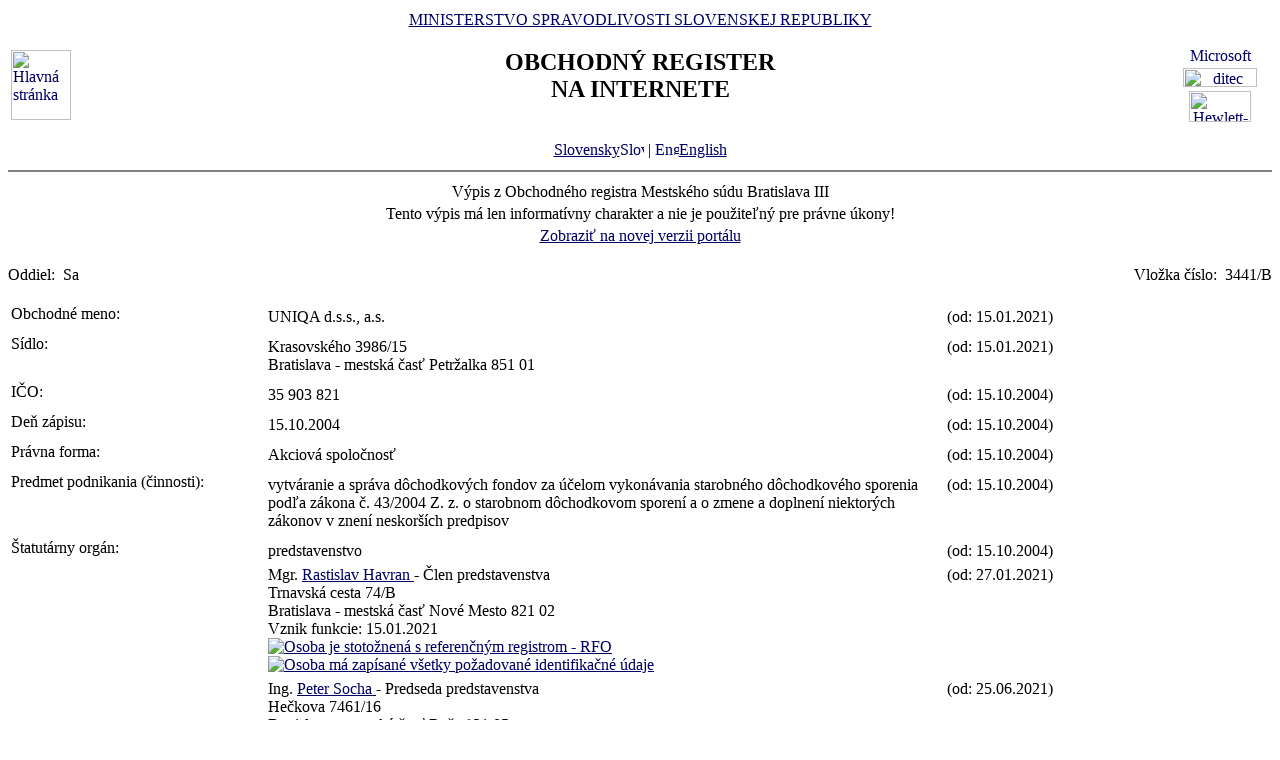

--- FILE ---
content_type: text/html
request_url: https://www.orsr.sk/vypis.asp?ID=44236&SID=2&P=0
body_size: 32637
content:
<!DOCTYPE HTML PUBLIC "-//W3C//DTD HTML 4.01 Transitional//EN">
<html lang ="sk">
<head>
<meta http-equiv="Content-Type" content="text/html; charset=windows-1250">
<meta http-equiv="Content-Language" content="sk">
<meta name="Description" content="Obchodný register Slovenskej Republiky na Internete - Výpis">
<META NAME="Authors" CONTENT="Harman, Trník, Balog, Gáborčík">
<title>Výpis z obchodného registra SR</title>
<link rel="stylesheet" href="inc/styleS.css" type="text/css" media="screen">
<link rel="stylesheet" href="inc/styleP.css" type="text/css" media="print">
</head>

<body bgcolor="#FFFFFF" text="#000000" link="#000066">
<table border="0" width="100%" cellpadding="3" cellspacing="0">
<tr>
        <td width="100">
                <a href="default.asp"><img border="0" src="images/znak50.gif" alt="Hlavná stránka" title="Hlavná stránka" width="60" height="70"></a>
        </td>
        <td>
                <div align="center" class="min">
                <a href="https://www.justice.gov.sk" class="link">MINISTERSTVO SPRAVODLIVOSTI SLOVENSKEJ REPUBLIKY</a>
                </div>
                <h2 align="center" class="reg">OBCHODNÝ REGISTER<br><span class="int">NA INTERNETE</span></h2>
		<br>
		<div align="center" class="min">
		<a href="default.asp" class="link">
        	Slovensky<img src="images\slovak_flag_8.jpg" alt="Slovensky" title="Slovensky" width="24" height="14" border="0"></a> | 
                <!-- <a href="default.asp?lan=en" class="link"> -->
                <a href= /vypis.asp?ID=44236&SID=2&P=0&lan=en class="link">
        	<img src="images\english_flag_8.jpg" alt="English" title="English" width="24" height="14" border="0">English</a>
		</div> 

	      
	 </td>

	
        <td width="100"><table border="0" cellpadding="1" align="right">
        <tr align="center"><td><a href="http://www.microsoft.sk">
        <img src="images/microsoft.jpg" alt="Microsoft" title="Microsoft" width="92" height="17" border="0"></a></td></tr>
        <tr align="center"><td><a href="http://www.ditec.sk">
        <img src="images/ditec.gif" alt="ditec" title="ditec" width="74" height="19" border="0"></a></td></tr>
        <tr align="center"><td><a href="http://www.hp.sk">
        <img src="images/hp.jpg" alt="Hewlett-Packard" title="Hewlett-Packard" width="62" height="31" border="0"></a></td></tr>
        </table></td>
</tr>
</table>
<hr noshade align="center" class="rul">
<table border="0" align="center" width="100%">
<tr>
  <td align="center" width="100%" class="src"> Výpis z Obchodného registra Mestského súdu Bratislava III</td>
</tr>
<tr>
  <td align="center" class="wrn">Tento výpis má len informatívny charakter a nie je použiteľný pre právne úkony!</td>
</tr>
<tr>
<td align="center" class="min">
 <a href= "https://sluzby.orsr.sk/vypis.asp?ID=44236&SID=2"class="link">Zobraziť na novej verzii portálu</a>
</td>

</tr>
</table><br><table width="100%" border="0" align="center" cellspacing="0" cellpadding="0">
<tr>
  <td align="left"> <span class="tl">Oddiel:&nbsp;</span> <span class="ra">Sa</span></td>
  <td align="right"> <span class="tl">Vložka číslo:&nbsp;</span> <span class="ra">3441/B </span></td>
</tr>
</table><br>
<table width="100%" border="0" align="center" cellspacing="3" cellpadding="0" bgcolor='#ffffff'>
                 <tr>
                 <td align="left" valign="top" width="20%"> <span class="tl">Obchodné meno:&nbsp;</span></td>
                 <td align="left" width="80%"><table width="100%" border="0">
                 <tr>
                 <td width="67%"> <span class='ra'>  UNIQA d.s.s., a.s. </span><br></td>
                <td width="33%" valign='top'>&nbsp; <span class='ra'>(od: 15.01.2021)</span></td>
                </tr>
                </table></td>
</tr>
</table>
<table width="100%" border="0" align="center" cellspacing="3" cellpadding="0" bgcolor='#ffffff'>
                 <tr>
                 <td align="left" valign="top" width="20%"> <span class="tl">Sídlo:&nbsp;</span></td>
                 <td align="left" width="80%"><table width="100%" border="0">
                 <tr>
                 <td width="67%"> <span class='ra'>  Krasovského </span> <span class='ra'>  3986/15 </span><br> <span class='ra'>  Bratislava - mestská časť Petržalka </span> <span class='ra'>  851 01 </span><br></td>
                <td width="33%" valign='top'>&nbsp; <span class='ra'>(od: 15.01.2021)</span></td>
                </tr>
                </table></td>
</tr>
</table>
<table width="100%" border="0" align="center" cellspacing="3" cellpadding="0" bgcolor='#ffffff'>
                 <tr>
                 <td align="left" valign="top" width="20%"> <span class="tl">IČO:&nbsp;</span></td>
                 <td align="left" width="80%"><table width="100%" border="0">
                 <tr>
                 <td width="67%"> <span class='ra'>  35 903 821 </span><br></td>
                <td width="33%" valign='top'>&nbsp; <span class='ra'>(od: 15.10.2004)</span></td>
                </tr>
                </table></td>
</tr>
</table>
<table width="100%" border="0" align="center" cellspacing="3" cellpadding="0" bgcolor='#ffffff'>
                 <tr>
                 <td align="left" valign="top" width="20%"> <span class="tl">Deň zápisu:&nbsp;</span></td>
                 <td align="left" width="80%"><table width="100%" border="0">
                 <tr>
                 <td width="67%"> <span class='ra'>  15.10.2004 </span><br></td>
                <td width="33%" valign='top'>&nbsp; <span class='ra'>(od: 15.10.2004)</span></td>
                </tr>
                </table></td>
</tr>
</table>
<table width="100%" border="0" align="center" cellspacing="3" cellpadding="0" bgcolor='#ffffff'>
                 <tr>
                 <td align="left" valign="top" width="20%"> <span class="tl">Právna forma:&nbsp;</span></td>
                 <td align="left" width="80%"><table width="100%" border="0">
                 <tr>
                 <td width="67%"> <span class='ra'>  Akciová spoločnosť </span><br></td>
                <td width="33%" valign='top'>&nbsp; <span class='ra'>(od: 15.10.2004)</span></td>
                </tr>
                </table></td>
</tr>
</table>
<table width="100%" border="0" align="center" cellspacing="3" cellpadding="0" bgcolor='#ffffff'>
                 <tr>
                 <td align="left" valign="top" width="20%"> <span class="tl">Predmet podnikania (činnosti):&nbsp;</span></td>
                 <td align="left" width="80%"><table width="100%" border="0">
                 <tr>
                 <td width="67%"> <span class='ra'>  vytváranie a správa dôchodkových fondov za účelom vykonávania starobného dôchodkového sporenia podľa zákona č. 43/2004 Z. z. o starobnom dôchodkovom sporení a o zmene a doplnení niektorých zákonov v znení neskorších predpisov </span><br></td>
                <td width="33%" valign='top'>&nbsp; <span class='ra'>(od: 15.10.2004)</span></td>
                </tr>
                </table></td>
</tr>
</table>
<table width="100%" border="0" align="center" cellspacing="3" cellpadding="0" bgcolor='#ffffff'>
                 <tr>
                 <td align="left" valign="top" width="20%"> <span class="tl">Štatutárny orgán:&nbsp;</span></td>
                 <td align="left" width="80%"><table width="100%" border="0">
                 <tr>
                 <td width="67%"> <span class='ra'>  predstavenstvo </span><br></td>
                <td width="33%" valign='top'>&nbsp; <span class='ra'>(od: 15.10.2004)</span></td>
                </tr>
                </table><table width="100%" border="0">
                 <tr>
                 <td width="67%"> <span class='ra'>  Mgr. </span><a class=lnm href=hladaj_osoba.asp?PR=Havran&MENO=Rastislav&SID=0&T=f0&R=0> <span class='ra'>  Rastislav </span> <span class='ra'>  Havran </span></a> <span class='ra'> - Člen predstavenstva </span><br> <span class='ra'>  Trnavská cesta </span> <span class='ra'>  74/B </span><br> <span class='ra'>  Bratislava - mestská časť Nové Mesto </span> <span class='ra'>  821 02 </span><br> <span class='ra'> Vznik funkcie: 15.01.2021 </span><br> <span class='ra'>  <a href ="#"><img border="0" src="images/icon_ifo_green.gif" alt="Osoba je stotožnená s referenčným registrom - RFO" title="Osoba je stotožnená s referenčným registrom - RFO"></a> </span> <span class='ra'>  <a href ="https://www.justice.gov.sk/sluzby/obchodny-register/doplnenie-identifikacnych-udajov-pre-jednotlive-pravne-formy/"><img border="0" src="images/icon_stot_green.gif" alt="Osoba má zapísané všetky požadované identifikačné údaje" title="Osoba má zapísané všetky požadované identifikačné údaje"></a> </span><br></td>
                <td width="33%" valign='top'>&nbsp; <span class='ra'>(od: 27.01.2021)</span></td>
                </tr>
                </table><table width="100%" border="0">
                 <tr>
                 <td width="67%"> <span class='ra'>  Ing. </span><a class=lnm href=hladaj_osoba.asp?PR=Socha&MENO=Peter&SID=0&T=f0&R=0> <span class='ra'>  Peter </span> <span class='ra'>  Socha </span></a> <span class='ra'> - Predseda predstavenstva </span><br> <span class='ra'>  Hečkova </span> <span class='ra'>  7461/16 </span><br> <span class='ra'>  Bratislava - mestská časť Rača </span> <span class='ra'>  831 05 </span><br> <span class='ra'> Vznik funkcie: 01.06.2021 </span><br> <span class='ra'>  <a href ="#"><img border="0" src="images/icon_ifo_green.gif" alt="Osoba je stotožnená s referenčným registrom - RFO" title="Osoba je stotožnená s referenčným registrom - RFO"></a> </span> <span class='ra'>  <a href ="https://www.justice.gov.sk/sluzby/obchodny-register/doplnenie-identifikacnych-udajov-pre-jednotlive-pravne-formy/"><img border="0" src="images/icon_stot_green.gif" alt="Osoba má zapísané všetky požadované identifikačné údaje" title="Osoba má zapísané všetky požadované identifikačné údaje"></a> </span><br></td>
                <td width="33%" valign='top'>&nbsp; <span class='ra'>(od: 25.06.2021)</span></td>
                </tr>
                </table><table width="100%" border="0">
                 <tr>
                 <td width="67%"> <span class='ra'>  Ing. </span><a class=lnm href=hladaj_osoba.asp?PR=Urválková&MENO=Lucie&SID=0&T=f0&R=0> <span class='ra'>  Lucie </span> <span class='ra'>  Urválková </span></a> <span class='ra'> - Člen predstavenstva </span><br> <span class='ra'>  Trytova </span> <span class='ra'>  1120/6 </span><br> <span class='ra'>  Praha 9 - Černý Most </span> <span class='ra'>  198 00 </span><br> <span class='ra'>  Česká republika </span><br> <span class='ra'> Vznik funkcie: 15.01.2021 </span><br> <span class='ra'>  <a href ="https://www.justice.gov.sk/sluzby/obchodny-register/doplnenie-identifikacnych-udajov-pre-jednotlive-pravne-formy/"><img border="0" src="images/icon_stot_green.gif" alt="Osoba má zapísané všetky požadované identifikačné údaje" title="Osoba má zapísané všetky požadované identifikačné údaje"></a> </span><br></td>
                <td width="33%" valign='top'>&nbsp; <span class='ra'>(od: 27.01.2021)</span></td>
                </tr>
                </table><table width="100%" border="0">
                 <tr>
                 <td width="67%"> <span class='ra'>  Mgr. Ing. </span><a class=lnm href=hladaj_osoba.asp?PR=Mertl&MENO=Jakub&SID=0&T=f0&R=0> <span class='ra'>  Jakub </span> <span class='ra'>  Mertl </span></a> <span class='ra'>  , Ph.D. </span> <span class='ra'> - Člen predstavenstva </span><br> <span class='ra'>  Mládeže </span> <span class='ra'>  1375/7 </span><br> <span class='ra'>  Praha 6 </span> <span class='ra'>  169 00 </span><br> <span class='ra'>  Česká republika </span><br> <span class='ra'> Vznik funkcie: 15.07.2023 </span><br> <span class='ra'>  <a href ="https://www.justice.gov.sk/sluzby/obchodny-register/doplnenie-identifikacnych-udajov-pre-jednotlive-pravne-formy/"><img border="0" src="images/icon_stot_green.gif" alt="Osoba má zapísané všetky požadované identifikačné údaje" title="Osoba má zapísané všetky požadované identifikačné údaje"></a> </span><br></td>
                <td width="33%" valign='top'>&nbsp; <span class='ra'>(od: 17.08.2023)</span></td>
                </tr>
                </table></td>
</tr>
</table>
<table width="100%" border="0" align="center" cellspacing="3" cellpadding="0" bgcolor='#ffffff'>
                 <tr>
                 <td align="left" valign="top" width="20%"> <span class="tl">Konanie menom spoločnosti:&nbsp;</span></td>
                 <td align="left" width="80%"><table width="100%" border="0">
                 <tr>
                 <td width="67%"> <span class='ra'>  V mene spoločnosti konajú vždy dvaja členovia predstavenstva spoločne. </span><br></td>
                <td width="33%" valign='top'>&nbsp; <span class='ra'>(od: 21.02.2019)</span></td>
                </tr>
                </table></td>
</tr>
</table>
<table width="100%" border="0" align="center" cellspacing="3" cellpadding="0" bgcolor='#ffffff'>
                 <tr>
                 <td align="left" valign="top" width="20%"> <span class="tl">Dozorná rada:&nbsp;</span></td>
                 <td align="left" width="80%"><table width="100%" border="0">
                 <tr>
                 <td width="67%"> <span class='ra'>  Dr. </span><a class=lnm href=hladaj_osoba.asp?PR=Bertl&MENO=Andreas&SID=0&T=f0&R=0> <span class='ra'>  Andreas </span> <span class='ra'>  Bertl </span></a><br> <span class='ra'>  Dr. Teichmann-Gasse </span> <span class='ra'>  9 </span><br> <span class='ra'>  Klosterneuburg </span> <span class='ra'>  3400 </span><br> <span class='ra'>  Rakúska republika </span><br> <span class='ra'> Vznik funkcie: 10.06.2021 </span><br> <span class='ra'>  <a href ="https://www.justice.gov.sk/sluzby/obchodny-register/doplnenie-identifikacnych-udajov-pre-jednotlive-pravne-formy/"><img border="0" src="images/icon_stot_green.gif" alt="Osoba má zapísané všetky požadované identifikačné údaje" title="Osoba má zapísané všetky požadované identifikačné údaje"></a> </span><br></td>
                <td width="33%" valign='top'>&nbsp; <span class='ra'>(od: 25.06.2021)</span></td>
                </tr>
                </table><table width="100%" border="0">
                 <tr>
                 <td width="67%"> <span class='ra'>  RNDr. </span><a class=lnm href=hladaj_osoba.asp?PR=Rotkovský&MENO=Martin&SID=0&T=f0&R=0> <span class='ra'>  Martin </span> <span class='ra'>  Rotkovský </span></a> <span class='ra'>  , PhD. </span><br> <span class='ra'>  Šlejnická </span> <span class='ra'>  1019/15 </span><br> <span class='ra'>  Praha 6 - Dejvice </span> <span class='ra'>  160 00 </span><br> <span class='ra'>  Česká republika </span><br> <span class='ra'> Vznik funkcie: 29.12.2022 </span><br> <span class='ra'>  <a href ="https://www.justice.gov.sk/sluzby/obchodny-register/doplnenie-identifikacnych-udajov-pre-jednotlive-pravne-formy/"><img border="0" src="images/icon_stot_green.gif" alt="Osoba má zapísané všetky požadované identifikačné údaje" title="Osoba má zapísané všetky požadované identifikačné údaje"></a> </span><br></td>
                <td width="33%" valign='top'>&nbsp; <span class='ra'>(od: 17.03.2023)</span></td>
                </tr>
                </table><table width="100%" border="0">
                 <tr>
                 <td width="67%"><a class=lnm href=hladaj_osoba.asp?PR=Habermann&MENO=Markus Alois Karl&SID=0&T=f0&R=0> <span class='ra'>  Markus Alois Karl </span> <span class='ra'>  Habermann </span></a><br> <span class='ra'>  Schrekergasse </span> <span class='ra'>  19/1 </span><br> <span class='ra'>  Viedeň </span> <span class='ra'>  1160 </span><br> <span class='ra'>  Rakúska republika </span><br> <span class='ra'> Vznik funkcie: 06.03.2025 </span><br> <span class='ra'>  <a href ="https://www.justice.gov.sk/sluzby/obchodny-register/doplnenie-identifikacnych-udajov-pre-jednotlive-pravne-formy/"><img border="0" src="images/icon_stot_green.gif" alt="Osoba má zapísané všetky požadované identifikačné údaje" title="Osoba má zapísané všetky požadované identifikačné údaje"></a> </span><br></td>
                <td width="33%" valign='top'>&nbsp; <span class='ra'>(od: 11.04.2025)</span></td>
                </tr>
                </table></td>
</tr>
</table>
<table width="100%" border="0" align="center" cellspacing="3" cellpadding="0" bgcolor='#ffffff'>
                 <tr>
                 <td align="left" valign="top" width="20%"> <span class="tl">Výška základného imania:&nbsp;</span></td>
                 <td align="left" width="80%"><table width="100%" border="0">
                 <tr>
                 <td width="67%"> <span class='ra'>  47 924 980 </span> <span class='ra'>  EUR </span> <span class='ra'> Rozsah splatenia: 47 924 980 </span> <span class='ra'>  EUR </span><br></td>
                <td width="33%" valign='top'>&nbsp; <span class='ra'>(od: 30.05.2015)</span></td>
                </tr>
                </table></td>
</tr>
</table>
<table width="100%" border="0" align="center" cellspacing="3" cellpadding="0" bgcolor='#ffffff'>
                 <tr>
                 <td align="left" valign="top" width="20%"> <span class="tl">Akcie:&nbsp;</span></td>
                 <td align="left" width="80%"><table width="100%" border="0">
                 <tr>
                 <td width="67%"> <span class='ra'> Počet: 23620 </span><br> <span class='ra'> Druh: kmeňové </span><br> <span class='ra'> Podoba: zaknihované </span><br> <span class='ra'> Forma: akcie na meno </span><br> <span class='ra'> Menovitá hodnota: 2 029 </span> <span class='ra'>  EUR </span><br> <span class='ra'> Obmedzenie prevoditeľnosti akcií na meno: Obmedzenie prevoditeľnosti akcií predchádzajúcim súhlasom Národnej banky Slovenska, ak tak ustanoví zákon, na základe článku IV ods. 6 stanov. </span><br></td>
                <td width="33%" valign='top'>&nbsp; <span class='ra'>(od: 30.05.2015)</span></td>
                </tr>
                </table></td>
</tr>
</table>
<table width="100%" border="0" align="center" cellspacing="3" cellpadding="0" bgcolor='#ffffff'>
                 <tr>
                 <td align="left" valign="top" width="20%"> <span class="tl">Akcionár:&nbsp;</span></td>
                 <td align="left" width="80%"><table width="100%" border="0">
                 <tr>
                 <td width="67%"> <span class='ra'>  UNIQA pojišťovna, a.s. </span><br> <span class='ra'>  Evropská </span> <span class='ra'>  810/136 </span><br> <span class='ra'>  Praha 6 - Vokovice </span> <span class='ra'>  160 00 </span><br> <span class='ra'>  Česká republika </span><br> <span class='ra'>  <a href ="https://www.justice.gov.sk/sluzby/obchodny-register/doplnenie-identifikacnych-udajov-pre-jednotlive-pravne-formy/"><img border="0" src="images/icon_stot_green.gif" alt="Osoba má zapísané všetky požadované identifikačné údaje" title="Osoba má zapísané všetky požadované identifikačné údaje"></a> </span><br></td>
                <td width="33%" valign='top'>&nbsp; <span class='ra'>(od: 12.01.2022)</span></td>
                </tr>
                </table></td>
</tr>
</table>
<table width="100%" border="0" align="center" cellspacing="3" cellpadding="0" bgcolor='#ffffff'>
                 <tr>
                 <td align="left" valign="top" width="20%"> <span class="tl">Ďalšie právne skutočnosti:&nbsp;</span></td>
                 <td align="left" width="80%"><table width="100%" border="0">
                 <tr>
                 <td width="67%"> <span class='ra'>  Spoločnosť bola založená zakladateľskou listinou vo forme notárskej zápisnice N 173/2004, NZ 58075/2004 zo dňa 14.07.2004, v zmysle ust. §§ 57, 154 a nasl. Obchodného zákonníka, a v zmysle ust. zákona č. 43/2004 Z.z. v znení neskorších predpisov. </span><br></td>
                <td width="33%" valign='top'>&nbsp; <span class='ra'>(od: 15.10.2004)</span></td>
                </tr>
                </table><table width="100%" border="0">
                 <tr>
                 <td width="67%"> <span class='ra'>  Notárska zápisnica N 112/2005, Nz 12408/2005, NCRls 12265/2005 osvedčujúca rozhodnutie jediného akcionára o zvýšení zakladného imania a zmene stanov spoločnosti. </span><br></td>
                <td width="33%" valign='top'>&nbsp; <span class='ra'>(od: 30.03.2005)</span></td>
                </tr>
                </table><table width="100%" border="0">
                 <tr>
                 <td width="67%"> <span class='ra'>  Rozhodnutie jediného akcionára zo dňa 17.05.2005. </span><br></td>
                <td width="33%" valign='top'>&nbsp; <span class='ra'>(od: 02.06.2005)</span></td>
                </tr>
                </table><table width="100%" border="0">
                 <tr>
                 <td width="67%"> <span class='ra'>  Notárska zápisnica N 242/2005, Nz 34037/2005, NCRls 33569/2005 zo dňa 22.07.2005 - osvedčenie  rozhodnutí jediného akcionára - zvýšenie základného imania, zmena sídla, menovanie člena dozornej rady. </span><br></td>
                <td width="33%" valign='top'>&nbsp; <span class='ra'>(od: 02.08.2005)</span></td>
                </tr>
                </table><table width="100%" border="0">
                 <tr>
                 <td width="67%"> <span class='ra'>  Rozhodnutie jediného akcionára zo dňa 11.8.2005. </span><br></td>
                <td width="33%" valign='top'>&nbsp; <span class='ra'>(od: 19.08.2005)</span></td>
                </tr>
                </table><table width="100%" border="0">
                 <tr>
                 <td width="67%"> <span class='ra'>  Notárska zápisnica N 14/2006, Nz 1414/2006, NCRls 1390/2006 zo dňa 16.1.2006. </span><br></td>
                <td width="33%" valign='top'>&nbsp; <span class='ra'>(od: 02.02.2006)</span></td>
                </tr>
                </table><table width="100%" border="0">
                 <tr>
                 <td width="67%"> <span class='ra'>  Notárska zápisnica N 69/2007, Nz 6713/2007, NCRls 6746/2007 z mimoriadneho valného zhromaždenia spoločnosti zo dňa 20.02.2007 - zmena obchodného mena spoločnosti. </span><br></td>
                <td width="33%" valign='top'>&nbsp; <span class='ra'>(od: 15.03.2007)</span></td>
                </tr>
                </table><table width="100%" border="0">
                 <tr>
                 <td width="67%"> <span class='ra'>  Čestné prehlásenie štatutárneho orgánu spoločnosti zo dňa 12.06.2007 o jedinom akcionárovi spoločnosti. Zápisnica z mimoriadneho orgánu spoločnosti zo dňa 19.06.2007 - menovanie nového člena dozornej rady, vzdanie sa funkcie člena dozornej rady. </span><br></td>
                <td width="33%" valign='top'>&nbsp; <span class='ra'>(od: 03.07.2007)</span></td>
                </tr>
                </table><table width="100%" border="0">
                 <tr>
                 <td width="67%"> <span class='ra'>  Notárska zápisnica č. N 542/2007, Nz 50871/2007, NCRls 50484/2007 zo dňa 30.11.2007. </span><br></td>
                <td width="33%" valign='top'>&nbsp; <span class='ra'>(od: 15.01.2008)</span></td>
                </tr>
                </table><table width="100%" border="0">
                 <tr>
                 <td width="67%"> <span class='ra'>  Rozhodnutie Národnej banky Slovenska OPK-4753/2008 zo dňa 18.04.2008 - predchádazajúci súhlas na voľbu člena dozornej rady.
Zápisnica z riadneho valného zhromaždenia spoločnosti zo dňa 12.06.2008. </span><br></td>
                <td width="33%" valign='top'>&nbsp; <span class='ra'>(od: 18.06.2008)</span></td>
                </tr>
                </table><table width="100%" border="0">
                 <tr>
                 <td width="67%"> <span class='ra'>  Zápisnica z mimoriadneho valného zhromaždenia zo dňa 06.11.2008. </span><br></td>
                <td width="33%" valign='top'>&nbsp; <span class='ra'>(od: 22.11.2008)</span></td>
                </tr>
                </table><table width="100%" border="0">
                 <tr>
                 <td width="67%"> <span class='ra'>  Zápisnica z valného zhromaždenia zo dňa 25.9.2009. </span><br></td>
                <td width="33%" valign='top'>&nbsp; <span class='ra'>(od: 10.10.2009)</span></td>
                </tr>
                </table><table width="100%" border="0">
                 <tr>
                 <td width="67%"> <span class='ra'>  Zápisnica z mimoriadneho valného zhromaždenia zo dňa 11.12.2009. </span><br></td>
                <td width="33%" valign='top'>&nbsp; <span class='ra'>(od: 13.01.2010)</span></td>
                </tr>
                </table><table width="100%" border="0">
                 <tr>
                 <td width="67%"> <span class='ra'>  Notárska zápisnica N 189/2010, Nz 21867/2010 zo dňa 17.06.2010 osvedčujúca rozhodnutie jediného akcionára. </span><br></td>
                <td width="33%" valign='top'>&nbsp; <span class='ra'>(od: 01.07.2010)</span></td>
                </tr>
                </table><table width="100%" border="0">
                 <tr>
                 <td width="67%"> <span class='ra'>  Notárska zápisnica N 100/2011, Nz 9666/2011 zo dňa 17.03.2011 osvedčujúca priebeh mimoriadneho valného zhromaždenia. </span><br></td>
                <td width="33%" valign='top'>&nbsp; <span class='ra'>(od: 31.03.2011)</span></td>
                </tr>
                </table><table width="100%" border="0">
                 <tr>
                 <td width="67%"> <span class='ra'>  Notárska zápisnica N 242/2011, Nz 24013/2011 osvedčujúca priebeh valného zhromaždenia zo dňa 29.06.2011 </span><br></td>
                <td width="33%" valign='top'>&nbsp; <span class='ra'>(od: 19.07.2011)</span></td>
                </tr>
                </table><table width="100%" border="0">
                 <tr>
                 <td width="67%"> <span class='ra'>  Rozhodnutie Národnej banky Slovenska zo dňa 23.03.2012, ktorým sa mení povolenie na vznik a činnosť dôchodkovej správcovskej spoločnosti udelené rozhodnutím Úradu pre finančný trh dňa 07.10.2004. </span><br></td>
                <td width="33%" valign='top'>&nbsp; <span class='ra'>(od: 31.03.2012)</span></td>
                </tr>
                </table><table width="100%" border="0">
                 <tr>
                 <td width="67%"> <span class='ra'>  Zápisnica z mimoriadneho valného zhromaždenia zo dňa 15.05.2012. </span><br></td>
                <td width="33%" valign='top'>&nbsp; <span class='ra'>(od: 19.05.2012)</span></td>
                </tr>
                </table><table width="100%" border="0">
                 <tr>
                 <td width="67%"> <span class='ra'>  Zápisnica z valného zhromaždenia konaného dňa 29.06.2012. </span><br></td>
                <td width="33%" valign='top'>&nbsp; <span class='ra'>(od: 28.07.2012)</span></td>
                </tr>
                </table><table width="100%" border="0">
                 <tr>
                 <td width="67%"> <span class='ra'>  Notárska zápisnica N 858/2012, Nz 40454/2012 zo dňa 30.10.2012 osvedčujúca priebeh mimoriadneho valného zhromaždenia. </span><br></td>
                <td width="33%" valign='top'>&nbsp; <span class='ra'>(od: 06.12.2012)</span></td>
                </tr>
                </table><table width="100%" border="0">
                 <tr>
                 <td width="67%"> <span class='ra'>  Zápisnica z mimoriadneho valného zhromaždenia zo dňa 31.01.2013. </span><br></td>
                <td width="33%" valign='top'>&nbsp; <span class='ra'>(od: 01.03.2013)</span></td>
                </tr>
                </table><table width="100%" border="0">
                 <tr>
                 <td width="67%"> <span class='ra'>  Notárska zápisnica - Osvedčenie o priebehu valného zhromaždenia č. N 446/2013, Nz 21646/2013, NCR1s 22071/2013 zo dňa 26.06.2013. </span><br></td>
                <td width="33%" valign='top'>&nbsp; <span class='ra'>(od: 25.07.2013)</span></td>
                </tr>
                </table><table width="100%" border="0">
                 <tr>
                 <td width="67%"> <span class='ra'>  Zápisnica z mimoriadneho valného zhromaždenia zo dňa 04.12.2013. </span><br></td>
                <td width="33%" valign='top'>&nbsp; <span class='ra'>(od: 14.03.2014)</span></td>
                </tr>
                </table><table width="100%" border="0">
                 <tr>
                 <td width="67%"> <span class='ra'>  Rozhodnutie jediného akcionára zo dňa 12.12.2014. </span><br></td>
                <td width="33%" valign='top'>&nbsp; <span class='ra'>(od: 31.12.2014)</span></td>
                </tr>
                </table><table width="100%" border="0">
                 <tr>
                 <td width="67%"> <span class='ra'>  Rozhodnutie jediného akcionára zo dňa 27.11.2015. </span><br></td>
                <td width="33%" valign='top'>&nbsp; <span class='ra'>(od: 02.12.2015)</span></td>
                </tr>
                </table><table width="100%" border="0">
                 <tr>
                 <td width="67%"> <span class='ra'>  Rozhodnutie jediného akcionára zo dňa 01.06. 2016. </span><br></td>
                <td width="33%" valign='top'>&nbsp; <span class='ra'>(od: 02.07.2016)</span></td>
                </tr>
                </table><table width="100%" border="0">
                 <tr>
                 <td width="67%"> <span class='ra'>  Rozhodnutie jediného akcionára zo dňa 30.06.2017 a zo dňa 31.08.2017. </span><br></td>
                <td width="33%" valign='top'>&nbsp; <span class='ra'>(od: 03.11.2017)</span></td>
                </tr>
                </table><table width="100%" border="0">
                 <tr>
                 <td width="67%"> <span class='ra'>  Rozhodnutie jediného akcionára zo dňa 14.06.2018. </span><br></td>
                <td width="33%" valign='top'>&nbsp; <span class='ra'>(od: 10.07.2018)</span></td>
                </tr>
                </table></td>
</tr>
</table>

<table border="0" width="100%">
<tr>
  <td width="20%" class="tl">Dátum aktualizácie údajov:</td>
  <td width="80%" class="tl">&nbsp;15.01.2026</td>
</tr>
<tr>
  <td width="20%" class="tl">Dátum výpisu:</td>
  <td width="80%" class="tl">&nbsp;18.01.2026</td>
</tr>
</table>
<hr noshade align="center" class="rul">
<p class="bmkbot" align="center">

            <a href="hladaj_zmeny.asp" class=link>Aktuálne zmeny</a> | 
            <a href="https://sluzby.orsr.sk/Sluzby" class=link>Elektronické služby Obchodného registra</a> | 
            <a href="https://e-justice.europa.eu/topics/registers-business-insolvency-land/business-registers-search-company-eu_sk" class=link>Vyhľadávanie podnikov v EÚ</a><br><br>Vyhľadávanie podľa : 
            <a href="search_subjekt.asp" class=link>obchodného mena</a> | 
            <a href="search_ico.asp" class=link>identifikačného čísla</a><br>
            <a href="search_sidlo.asp" class=link>sídla</a> | 
            <a href="search_spiszn.asp" class=link>spisovej značky</a> | 
            <a href="search_osoba.asp" class=link>priezviska a mena osoby</a><br><br>
            <a href="about.asp" class=link>O obchodnom registri SR</a> | 
            <a href="help.asp" class=link>Návod na používanie ORI</a> | 
            <a href="https://www.justice.gov.sk/sudy-a-rozhodnutia/sudy/?pageNum=1&size=10&sortProperty=typSudu_sk_string&sortDirection=ASC&typSudu_sk_string=Okresn%C3%BD+s%C3%BAd%3BMestsk%C3%BD+s%C3%BAd&okres_string=Okres+Bansk%C3%A1+Bystrica%3BOkres+Ko%C5%A1ice+I%3BOkres+Nitra%3BOkres+Pre%C5%A1ov%3BOkres+Tren%C4%8D%C3%ADn%3BOkres+Trnava%3BOkres+Bratislava+III%3BOkres+%C5%BDilina" class=link>Kontakty na registrové súdy</a><br>
            <a href="https://sluzby.orsr.sk/Aktuality" class=link>Aktuality a oznamy</a></p>

<!-- Matomo -->
<script>
  var _paq = window._paq = window._paq || [];
  /* tracker methods like "setCustomDimension" should be called before "trackPageView" */
  _paq.push(['trackPageView']);
  _paq.push(['enableLinkTracking']);
  (function() {
    var u="https://obcan.justice.sk/pilot/analytics/";
    _paq.push(['setTrackerUrl', u+'matomo.php']);
    _paq.push(['setSiteId', '3']);
    var d=document, g=d.createElement('script'), s=d.getElementsByTagName('script')[0];
    g.async=true; g.src=u+'matomo.js'; s.parentNode.insertBefore(g,s);
  })();
</script>
<!-- End Matomo Code -->


</body>
</html>
